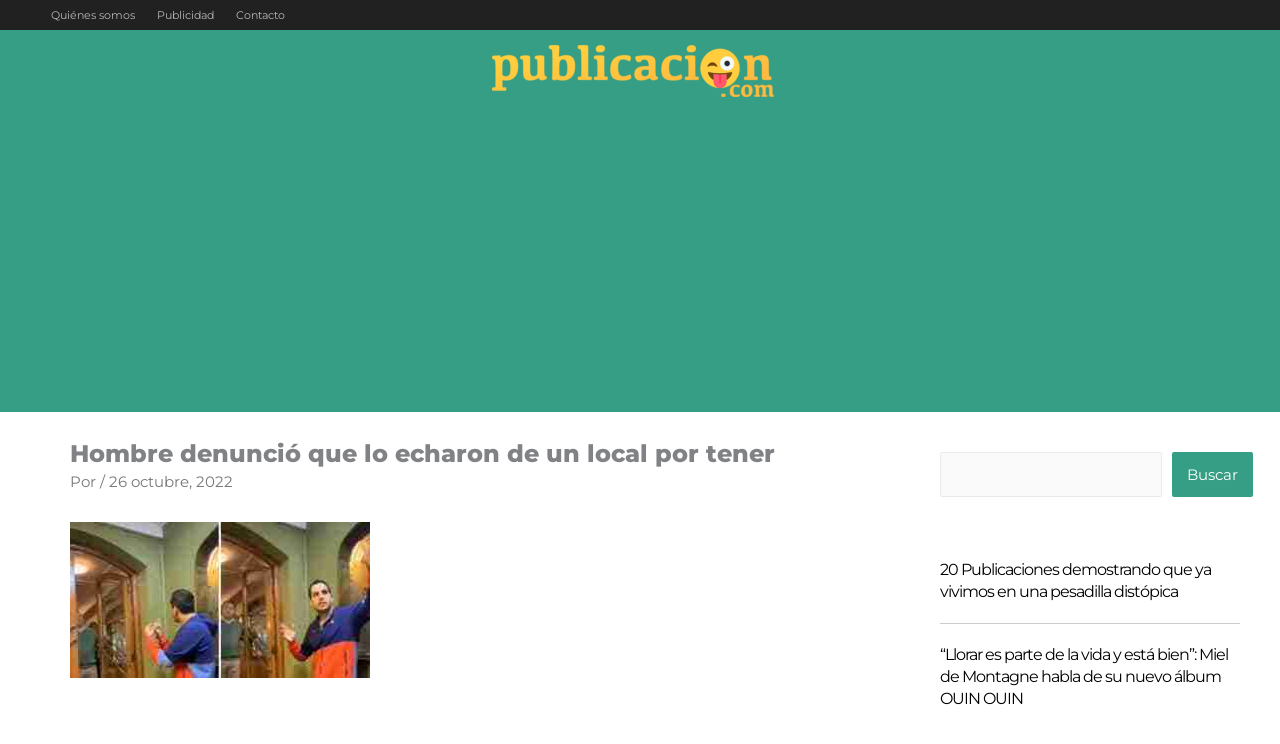

--- FILE ---
content_type: text/html; charset=utf-8
request_url: https://www.google.com/recaptcha/api2/aframe
body_size: 272
content:
<!DOCTYPE HTML><html><head><meta http-equiv="content-type" content="text/html; charset=UTF-8"></head><body><script nonce="IDuvVFCuMD0LwJZfL_NZ2A">/** Anti-fraud and anti-abuse applications only. See google.com/recaptcha */ try{var clients={'sodar':'https://pagead2.googlesyndication.com/pagead/sodar?'};window.addEventListener("message",function(a){try{if(a.source===window.parent){var b=JSON.parse(a.data);var c=clients[b['id']];if(c){var d=document.createElement('img');d.src=c+b['params']+'&rc='+(localStorage.getItem("rc::a")?sessionStorage.getItem("rc::b"):"");window.document.body.appendChild(d);sessionStorage.setItem("rc::e",parseInt(sessionStorage.getItem("rc::e")||0)+1);localStorage.setItem("rc::h",'1769697534324');}}}catch(b){}});window.parent.postMessage("_grecaptcha_ready", "*");}catch(b){}</script></body></html>